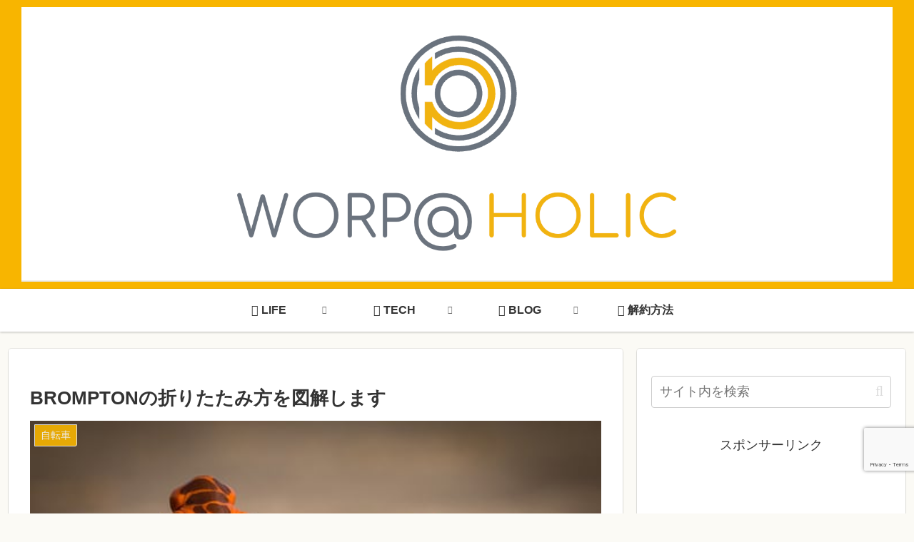

--- FILE ---
content_type: text/html; charset=utf-8
request_url: https://www.google.com/recaptcha/api2/anchor?ar=1&k=6LdnABEqAAAAAKl-s07S0XR_Ab0Wekz5aUmF9ePQ&co=aHR0cHM6Ly93b3JwYWhvbGljLmNvbTo0NDM.&hl=en&v=PoyoqOPhxBO7pBk68S4YbpHZ&size=invisible&anchor-ms=20000&execute-ms=30000&cb=5ogwtmsex0hg
body_size: 48780
content:
<!DOCTYPE HTML><html dir="ltr" lang="en"><head><meta http-equiv="Content-Type" content="text/html; charset=UTF-8">
<meta http-equiv="X-UA-Compatible" content="IE=edge">
<title>reCAPTCHA</title>
<style type="text/css">
/* cyrillic-ext */
@font-face {
  font-family: 'Roboto';
  font-style: normal;
  font-weight: 400;
  font-stretch: 100%;
  src: url(//fonts.gstatic.com/s/roboto/v48/KFO7CnqEu92Fr1ME7kSn66aGLdTylUAMa3GUBHMdazTgWw.woff2) format('woff2');
  unicode-range: U+0460-052F, U+1C80-1C8A, U+20B4, U+2DE0-2DFF, U+A640-A69F, U+FE2E-FE2F;
}
/* cyrillic */
@font-face {
  font-family: 'Roboto';
  font-style: normal;
  font-weight: 400;
  font-stretch: 100%;
  src: url(//fonts.gstatic.com/s/roboto/v48/KFO7CnqEu92Fr1ME7kSn66aGLdTylUAMa3iUBHMdazTgWw.woff2) format('woff2');
  unicode-range: U+0301, U+0400-045F, U+0490-0491, U+04B0-04B1, U+2116;
}
/* greek-ext */
@font-face {
  font-family: 'Roboto';
  font-style: normal;
  font-weight: 400;
  font-stretch: 100%;
  src: url(//fonts.gstatic.com/s/roboto/v48/KFO7CnqEu92Fr1ME7kSn66aGLdTylUAMa3CUBHMdazTgWw.woff2) format('woff2');
  unicode-range: U+1F00-1FFF;
}
/* greek */
@font-face {
  font-family: 'Roboto';
  font-style: normal;
  font-weight: 400;
  font-stretch: 100%;
  src: url(//fonts.gstatic.com/s/roboto/v48/KFO7CnqEu92Fr1ME7kSn66aGLdTylUAMa3-UBHMdazTgWw.woff2) format('woff2');
  unicode-range: U+0370-0377, U+037A-037F, U+0384-038A, U+038C, U+038E-03A1, U+03A3-03FF;
}
/* math */
@font-face {
  font-family: 'Roboto';
  font-style: normal;
  font-weight: 400;
  font-stretch: 100%;
  src: url(//fonts.gstatic.com/s/roboto/v48/KFO7CnqEu92Fr1ME7kSn66aGLdTylUAMawCUBHMdazTgWw.woff2) format('woff2');
  unicode-range: U+0302-0303, U+0305, U+0307-0308, U+0310, U+0312, U+0315, U+031A, U+0326-0327, U+032C, U+032F-0330, U+0332-0333, U+0338, U+033A, U+0346, U+034D, U+0391-03A1, U+03A3-03A9, U+03B1-03C9, U+03D1, U+03D5-03D6, U+03F0-03F1, U+03F4-03F5, U+2016-2017, U+2034-2038, U+203C, U+2040, U+2043, U+2047, U+2050, U+2057, U+205F, U+2070-2071, U+2074-208E, U+2090-209C, U+20D0-20DC, U+20E1, U+20E5-20EF, U+2100-2112, U+2114-2115, U+2117-2121, U+2123-214F, U+2190, U+2192, U+2194-21AE, U+21B0-21E5, U+21F1-21F2, U+21F4-2211, U+2213-2214, U+2216-22FF, U+2308-230B, U+2310, U+2319, U+231C-2321, U+2336-237A, U+237C, U+2395, U+239B-23B7, U+23D0, U+23DC-23E1, U+2474-2475, U+25AF, U+25B3, U+25B7, U+25BD, U+25C1, U+25CA, U+25CC, U+25FB, U+266D-266F, U+27C0-27FF, U+2900-2AFF, U+2B0E-2B11, U+2B30-2B4C, U+2BFE, U+3030, U+FF5B, U+FF5D, U+1D400-1D7FF, U+1EE00-1EEFF;
}
/* symbols */
@font-face {
  font-family: 'Roboto';
  font-style: normal;
  font-weight: 400;
  font-stretch: 100%;
  src: url(//fonts.gstatic.com/s/roboto/v48/KFO7CnqEu92Fr1ME7kSn66aGLdTylUAMaxKUBHMdazTgWw.woff2) format('woff2');
  unicode-range: U+0001-000C, U+000E-001F, U+007F-009F, U+20DD-20E0, U+20E2-20E4, U+2150-218F, U+2190, U+2192, U+2194-2199, U+21AF, U+21E6-21F0, U+21F3, U+2218-2219, U+2299, U+22C4-22C6, U+2300-243F, U+2440-244A, U+2460-24FF, U+25A0-27BF, U+2800-28FF, U+2921-2922, U+2981, U+29BF, U+29EB, U+2B00-2BFF, U+4DC0-4DFF, U+FFF9-FFFB, U+10140-1018E, U+10190-1019C, U+101A0, U+101D0-101FD, U+102E0-102FB, U+10E60-10E7E, U+1D2C0-1D2D3, U+1D2E0-1D37F, U+1F000-1F0FF, U+1F100-1F1AD, U+1F1E6-1F1FF, U+1F30D-1F30F, U+1F315, U+1F31C, U+1F31E, U+1F320-1F32C, U+1F336, U+1F378, U+1F37D, U+1F382, U+1F393-1F39F, U+1F3A7-1F3A8, U+1F3AC-1F3AF, U+1F3C2, U+1F3C4-1F3C6, U+1F3CA-1F3CE, U+1F3D4-1F3E0, U+1F3ED, U+1F3F1-1F3F3, U+1F3F5-1F3F7, U+1F408, U+1F415, U+1F41F, U+1F426, U+1F43F, U+1F441-1F442, U+1F444, U+1F446-1F449, U+1F44C-1F44E, U+1F453, U+1F46A, U+1F47D, U+1F4A3, U+1F4B0, U+1F4B3, U+1F4B9, U+1F4BB, U+1F4BF, U+1F4C8-1F4CB, U+1F4D6, U+1F4DA, U+1F4DF, U+1F4E3-1F4E6, U+1F4EA-1F4ED, U+1F4F7, U+1F4F9-1F4FB, U+1F4FD-1F4FE, U+1F503, U+1F507-1F50B, U+1F50D, U+1F512-1F513, U+1F53E-1F54A, U+1F54F-1F5FA, U+1F610, U+1F650-1F67F, U+1F687, U+1F68D, U+1F691, U+1F694, U+1F698, U+1F6AD, U+1F6B2, U+1F6B9-1F6BA, U+1F6BC, U+1F6C6-1F6CF, U+1F6D3-1F6D7, U+1F6E0-1F6EA, U+1F6F0-1F6F3, U+1F6F7-1F6FC, U+1F700-1F7FF, U+1F800-1F80B, U+1F810-1F847, U+1F850-1F859, U+1F860-1F887, U+1F890-1F8AD, U+1F8B0-1F8BB, U+1F8C0-1F8C1, U+1F900-1F90B, U+1F93B, U+1F946, U+1F984, U+1F996, U+1F9E9, U+1FA00-1FA6F, U+1FA70-1FA7C, U+1FA80-1FA89, U+1FA8F-1FAC6, U+1FACE-1FADC, U+1FADF-1FAE9, U+1FAF0-1FAF8, U+1FB00-1FBFF;
}
/* vietnamese */
@font-face {
  font-family: 'Roboto';
  font-style: normal;
  font-weight: 400;
  font-stretch: 100%;
  src: url(//fonts.gstatic.com/s/roboto/v48/KFO7CnqEu92Fr1ME7kSn66aGLdTylUAMa3OUBHMdazTgWw.woff2) format('woff2');
  unicode-range: U+0102-0103, U+0110-0111, U+0128-0129, U+0168-0169, U+01A0-01A1, U+01AF-01B0, U+0300-0301, U+0303-0304, U+0308-0309, U+0323, U+0329, U+1EA0-1EF9, U+20AB;
}
/* latin-ext */
@font-face {
  font-family: 'Roboto';
  font-style: normal;
  font-weight: 400;
  font-stretch: 100%;
  src: url(//fonts.gstatic.com/s/roboto/v48/KFO7CnqEu92Fr1ME7kSn66aGLdTylUAMa3KUBHMdazTgWw.woff2) format('woff2');
  unicode-range: U+0100-02BA, U+02BD-02C5, U+02C7-02CC, U+02CE-02D7, U+02DD-02FF, U+0304, U+0308, U+0329, U+1D00-1DBF, U+1E00-1E9F, U+1EF2-1EFF, U+2020, U+20A0-20AB, U+20AD-20C0, U+2113, U+2C60-2C7F, U+A720-A7FF;
}
/* latin */
@font-face {
  font-family: 'Roboto';
  font-style: normal;
  font-weight: 400;
  font-stretch: 100%;
  src: url(//fonts.gstatic.com/s/roboto/v48/KFO7CnqEu92Fr1ME7kSn66aGLdTylUAMa3yUBHMdazQ.woff2) format('woff2');
  unicode-range: U+0000-00FF, U+0131, U+0152-0153, U+02BB-02BC, U+02C6, U+02DA, U+02DC, U+0304, U+0308, U+0329, U+2000-206F, U+20AC, U+2122, U+2191, U+2193, U+2212, U+2215, U+FEFF, U+FFFD;
}
/* cyrillic-ext */
@font-face {
  font-family: 'Roboto';
  font-style: normal;
  font-weight: 500;
  font-stretch: 100%;
  src: url(//fonts.gstatic.com/s/roboto/v48/KFO7CnqEu92Fr1ME7kSn66aGLdTylUAMa3GUBHMdazTgWw.woff2) format('woff2');
  unicode-range: U+0460-052F, U+1C80-1C8A, U+20B4, U+2DE0-2DFF, U+A640-A69F, U+FE2E-FE2F;
}
/* cyrillic */
@font-face {
  font-family: 'Roboto';
  font-style: normal;
  font-weight: 500;
  font-stretch: 100%;
  src: url(//fonts.gstatic.com/s/roboto/v48/KFO7CnqEu92Fr1ME7kSn66aGLdTylUAMa3iUBHMdazTgWw.woff2) format('woff2');
  unicode-range: U+0301, U+0400-045F, U+0490-0491, U+04B0-04B1, U+2116;
}
/* greek-ext */
@font-face {
  font-family: 'Roboto';
  font-style: normal;
  font-weight: 500;
  font-stretch: 100%;
  src: url(//fonts.gstatic.com/s/roboto/v48/KFO7CnqEu92Fr1ME7kSn66aGLdTylUAMa3CUBHMdazTgWw.woff2) format('woff2');
  unicode-range: U+1F00-1FFF;
}
/* greek */
@font-face {
  font-family: 'Roboto';
  font-style: normal;
  font-weight: 500;
  font-stretch: 100%;
  src: url(//fonts.gstatic.com/s/roboto/v48/KFO7CnqEu92Fr1ME7kSn66aGLdTylUAMa3-UBHMdazTgWw.woff2) format('woff2');
  unicode-range: U+0370-0377, U+037A-037F, U+0384-038A, U+038C, U+038E-03A1, U+03A3-03FF;
}
/* math */
@font-face {
  font-family: 'Roboto';
  font-style: normal;
  font-weight: 500;
  font-stretch: 100%;
  src: url(//fonts.gstatic.com/s/roboto/v48/KFO7CnqEu92Fr1ME7kSn66aGLdTylUAMawCUBHMdazTgWw.woff2) format('woff2');
  unicode-range: U+0302-0303, U+0305, U+0307-0308, U+0310, U+0312, U+0315, U+031A, U+0326-0327, U+032C, U+032F-0330, U+0332-0333, U+0338, U+033A, U+0346, U+034D, U+0391-03A1, U+03A3-03A9, U+03B1-03C9, U+03D1, U+03D5-03D6, U+03F0-03F1, U+03F4-03F5, U+2016-2017, U+2034-2038, U+203C, U+2040, U+2043, U+2047, U+2050, U+2057, U+205F, U+2070-2071, U+2074-208E, U+2090-209C, U+20D0-20DC, U+20E1, U+20E5-20EF, U+2100-2112, U+2114-2115, U+2117-2121, U+2123-214F, U+2190, U+2192, U+2194-21AE, U+21B0-21E5, U+21F1-21F2, U+21F4-2211, U+2213-2214, U+2216-22FF, U+2308-230B, U+2310, U+2319, U+231C-2321, U+2336-237A, U+237C, U+2395, U+239B-23B7, U+23D0, U+23DC-23E1, U+2474-2475, U+25AF, U+25B3, U+25B7, U+25BD, U+25C1, U+25CA, U+25CC, U+25FB, U+266D-266F, U+27C0-27FF, U+2900-2AFF, U+2B0E-2B11, U+2B30-2B4C, U+2BFE, U+3030, U+FF5B, U+FF5D, U+1D400-1D7FF, U+1EE00-1EEFF;
}
/* symbols */
@font-face {
  font-family: 'Roboto';
  font-style: normal;
  font-weight: 500;
  font-stretch: 100%;
  src: url(//fonts.gstatic.com/s/roboto/v48/KFO7CnqEu92Fr1ME7kSn66aGLdTylUAMaxKUBHMdazTgWw.woff2) format('woff2');
  unicode-range: U+0001-000C, U+000E-001F, U+007F-009F, U+20DD-20E0, U+20E2-20E4, U+2150-218F, U+2190, U+2192, U+2194-2199, U+21AF, U+21E6-21F0, U+21F3, U+2218-2219, U+2299, U+22C4-22C6, U+2300-243F, U+2440-244A, U+2460-24FF, U+25A0-27BF, U+2800-28FF, U+2921-2922, U+2981, U+29BF, U+29EB, U+2B00-2BFF, U+4DC0-4DFF, U+FFF9-FFFB, U+10140-1018E, U+10190-1019C, U+101A0, U+101D0-101FD, U+102E0-102FB, U+10E60-10E7E, U+1D2C0-1D2D3, U+1D2E0-1D37F, U+1F000-1F0FF, U+1F100-1F1AD, U+1F1E6-1F1FF, U+1F30D-1F30F, U+1F315, U+1F31C, U+1F31E, U+1F320-1F32C, U+1F336, U+1F378, U+1F37D, U+1F382, U+1F393-1F39F, U+1F3A7-1F3A8, U+1F3AC-1F3AF, U+1F3C2, U+1F3C4-1F3C6, U+1F3CA-1F3CE, U+1F3D4-1F3E0, U+1F3ED, U+1F3F1-1F3F3, U+1F3F5-1F3F7, U+1F408, U+1F415, U+1F41F, U+1F426, U+1F43F, U+1F441-1F442, U+1F444, U+1F446-1F449, U+1F44C-1F44E, U+1F453, U+1F46A, U+1F47D, U+1F4A3, U+1F4B0, U+1F4B3, U+1F4B9, U+1F4BB, U+1F4BF, U+1F4C8-1F4CB, U+1F4D6, U+1F4DA, U+1F4DF, U+1F4E3-1F4E6, U+1F4EA-1F4ED, U+1F4F7, U+1F4F9-1F4FB, U+1F4FD-1F4FE, U+1F503, U+1F507-1F50B, U+1F50D, U+1F512-1F513, U+1F53E-1F54A, U+1F54F-1F5FA, U+1F610, U+1F650-1F67F, U+1F687, U+1F68D, U+1F691, U+1F694, U+1F698, U+1F6AD, U+1F6B2, U+1F6B9-1F6BA, U+1F6BC, U+1F6C6-1F6CF, U+1F6D3-1F6D7, U+1F6E0-1F6EA, U+1F6F0-1F6F3, U+1F6F7-1F6FC, U+1F700-1F7FF, U+1F800-1F80B, U+1F810-1F847, U+1F850-1F859, U+1F860-1F887, U+1F890-1F8AD, U+1F8B0-1F8BB, U+1F8C0-1F8C1, U+1F900-1F90B, U+1F93B, U+1F946, U+1F984, U+1F996, U+1F9E9, U+1FA00-1FA6F, U+1FA70-1FA7C, U+1FA80-1FA89, U+1FA8F-1FAC6, U+1FACE-1FADC, U+1FADF-1FAE9, U+1FAF0-1FAF8, U+1FB00-1FBFF;
}
/* vietnamese */
@font-face {
  font-family: 'Roboto';
  font-style: normal;
  font-weight: 500;
  font-stretch: 100%;
  src: url(//fonts.gstatic.com/s/roboto/v48/KFO7CnqEu92Fr1ME7kSn66aGLdTylUAMa3OUBHMdazTgWw.woff2) format('woff2');
  unicode-range: U+0102-0103, U+0110-0111, U+0128-0129, U+0168-0169, U+01A0-01A1, U+01AF-01B0, U+0300-0301, U+0303-0304, U+0308-0309, U+0323, U+0329, U+1EA0-1EF9, U+20AB;
}
/* latin-ext */
@font-face {
  font-family: 'Roboto';
  font-style: normal;
  font-weight: 500;
  font-stretch: 100%;
  src: url(//fonts.gstatic.com/s/roboto/v48/KFO7CnqEu92Fr1ME7kSn66aGLdTylUAMa3KUBHMdazTgWw.woff2) format('woff2');
  unicode-range: U+0100-02BA, U+02BD-02C5, U+02C7-02CC, U+02CE-02D7, U+02DD-02FF, U+0304, U+0308, U+0329, U+1D00-1DBF, U+1E00-1E9F, U+1EF2-1EFF, U+2020, U+20A0-20AB, U+20AD-20C0, U+2113, U+2C60-2C7F, U+A720-A7FF;
}
/* latin */
@font-face {
  font-family: 'Roboto';
  font-style: normal;
  font-weight: 500;
  font-stretch: 100%;
  src: url(//fonts.gstatic.com/s/roboto/v48/KFO7CnqEu92Fr1ME7kSn66aGLdTylUAMa3yUBHMdazQ.woff2) format('woff2');
  unicode-range: U+0000-00FF, U+0131, U+0152-0153, U+02BB-02BC, U+02C6, U+02DA, U+02DC, U+0304, U+0308, U+0329, U+2000-206F, U+20AC, U+2122, U+2191, U+2193, U+2212, U+2215, U+FEFF, U+FFFD;
}
/* cyrillic-ext */
@font-face {
  font-family: 'Roboto';
  font-style: normal;
  font-weight: 900;
  font-stretch: 100%;
  src: url(//fonts.gstatic.com/s/roboto/v48/KFO7CnqEu92Fr1ME7kSn66aGLdTylUAMa3GUBHMdazTgWw.woff2) format('woff2');
  unicode-range: U+0460-052F, U+1C80-1C8A, U+20B4, U+2DE0-2DFF, U+A640-A69F, U+FE2E-FE2F;
}
/* cyrillic */
@font-face {
  font-family: 'Roboto';
  font-style: normal;
  font-weight: 900;
  font-stretch: 100%;
  src: url(//fonts.gstatic.com/s/roboto/v48/KFO7CnqEu92Fr1ME7kSn66aGLdTylUAMa3iUBHMdazTgWw.woff2) format('woff2');
  unicode-range: U+0301, U+0400-045F, U+0490-0491, U+04B0-04B1, U+2116;
}
/* greek-ext */
@font-face {
  font-family: 'Roboto';
  font-style: normal;
  font-weight: 900;
  font-stretch: 100%;
  src: url(//fonts.gstatic.com/s/roboto/v48/KFO7CnqEu92Fr1ME7kSn66aGLdTylUAMa3CUBHMdazTgWw.woff2) format('woff2');
  unicode-range: U+1F00-1FFF;
}
/* greek */
@font-face {
  font-family: 'Roboto';
  font-style: normal;
  font-weight: 900;
  font-stretch: 100%;
  src: url(//fonts.gstatic.com/s/roboto/v48/KFO7CnqEu92Fr1ME7kSn66aGLdTylUAMa3-UBHMdazTgWw.woff2) format('woff2');
  unicode-range: U+0370-0377, U+037A-037F, U+0384-038A, U+038C, U+038E-03A1, U+03A3-03FF;
}
/* math */
@font-face {
  font-family: 'Roboto';
  font-style: normal;
  font-weight: 900;
  font-stretch: 100%;
  src: url(//fonts.gstatic.com/s/roboto/v48/KFO7CnqEu92Fr1ME7kSn66aGLdTylUAMawCUBHMdazTgWw.woff2) format('woff2');
  unicode-range: U+0302-0303, U+0305, U+0307-0308, U+0310, U+0312, U+0315, U+031A, U+0326-0327, U+032C, U+032F-0330, U+0332-0333, U+0338, U+033A, U+0346, U+034D, U+0391-03A1, U+03A3-03A9, U+03B1-03C9, U+03D1, U+03D5-03D6, U+03F0-03F1, U+03F4-03F5, U+2016-2017, U+2034-2038, U+203C, U+2040, U+2043, U+2047, U+2050, U+2057, U+205F, U+2070-2071, U+2074-208E, U+2090-209C, U+20D0-20DC, U+20E1, U+20E5-20EF, U+2100-2112, U+2114-2115, U+2117-2121, U+2123-214F, U+2190, U+2192, U+2194-21AE, U+21B0-21E5, U+21F1-21F2, U+21F4-2211, U+2213-2214, U+2216-22FF, U+2308-230B, U+2310, U+2319, U+231C-2321, U+2336-237A, U+237C, U+2395, U+239B-23B7, U+23D0, U+23DC-23E1, U+2474-2475, U+25AF, U+25B3, U+25B7, U+25BD, U+25C1, U+25CA, U+25CC, U+25FB, U+266D-266F, U+27C0-27FF, U+2900-2AFF, U+2B0E-2B11, U+2B30-2B4C, U+2BFE, U+3030, U+FF5B, U+FF5D, U+1D400-1D7FF, U+1EE00-1EEFF;
}
/* symbols */
@font-face {
  font-family: 'Roboto';
  font-style: normal;
  font-weight: 900;
  font-stretch: 100%;
  src: url(//fonts.gstatic.com/s/roboto/v48/KFO7CnqEu92Fr1ME7kSn66aGLdTylUAMaxKUBHMdazTgWw.woff2) format('woff2');
  unicode-range: U+0001-000C, U+000E-001F, U+007F-009F, U+20DD-20E0, U+20E2-20E4, U+2150-218F, U+2190, U+2192, U+2194-2199, U+21AF, U+21E6-21F0, U+21F3, U+2218-2219, U+2299, U+22C4-22C6, U+2300-243F, U+2440-244A, U+2460-24FF, U+25A0-27BF, U+2800-28FF, U+2921-2922, U+2981, U+29BF, U+29EB, U+2B00-2BFF, U+4DC0-4DFF, U+FFF9-FFFB, U+10140-1018E, U+10190-1019C, U+101A0, U+101D0-101FD, U+102E0-102FB, U+10E60-10E7E, U+1D2C0-1D2D3, U+1D2E0-1D37F, U+1F000-1F0FF, U+1F100-1F1AD, U+1F1E6-1F1FF, U+1F30D-1F30F, U+1F315, U+1F31C, U+1F31E, U+1F320-1F32C, U+1F336, U+1F378, U+1F37D, U+1F382, U+1F393-1F39F, U+1F3A7-1F3A8, U+1F3AC-1F3AF, U+1F3C2, U+1F3C4-1F3C6, U+1F3CA-1F3CE, U+1F3D4-1F3E0, U+1F3ED, U+1F3F1-1F3F3, U+1F3F5-1F3F7, U+1F408, U+1F415, U+1F41F, U+1F426, U+1F43F, U+1F441-1F442, U+1F444, U+1F446-1F449, U+1F44C-1F44E, U+1F453, U+1F46A, U+1F47D, U+1F4A3, U+1F4B0, U+1F4B3, U+1F4B9, U+1F4BB, U+1F4BF, U+1F4C8-1F4CB, U+1F4D6, U+1F4DA, U+1F4DF, U+1F4E3-1F4E6, U+1F4EA-1F4ED, U+1F4F7, U+1F4F9-1F4FB, U+1F4FD-1F4FE, U+1F503, U+1F507-1F50B, U+1F50D, U+1F512-1F513, U+1F53E-1F54A, U+1F54F-1F5FA, U+1F610, U+1F650-1F67F, U+1F687, U+1F68D, U+1F691, U+1F694, U+1F698, U+1F6AD, U+1F6B2, U+1F6B9-1F6BA, U+1F6BC, U+1F6C6-1F6CF, U+1F6D3-1F6D7, U+1F6E0-1F6EA, U+1F6F0-1F6F3, U+1F6F7-1F6FC, U+1F700-1F7FF, U+1F800-1F80B, U+1F810-1F847, U+1F850-1F859, U+1F860-1F887, U+1F890-1F8AD, U+1F8B0-1F8BB, U+1F8C0-1F8C1, U+1F900-1F90B, U+1F93B, U+1F946, U+1F984, U+1F996, U+1F9E9, U+1FA00-1FA6F, U+1FA70-1FA7C, U+1FA80-1FA89, U+1FA8F-1FAC6, U+1FACE-1FADC, U+1FADF-1FAE9, U+1FAF0-1FAF8, U+1FB00-1FBFF;
}
/* vietnamese */
@font-face {
  font-family: 'Roboto';
  font-style: normal;
  font-weight: 900;
  font-stretch: 100%;
  src: url(//fonts.gstatic.com/s/roboto/v48/KFO7CnqEu92Fr1ME7kSn66aGLdTylUAMa3OUBHMdazTgWw.woff2) format('woff2');
  unicode-range: U+0102-0103, U+0110-0111, U+0128-0129, U+0168-0169, U+01A0-01A1, U+01AF-01B0, U+0300-0301, U+0303-0304, U+0308-0309, U+0323, U+0329, U+1EA0-1EF9, U+20AB;
}
/* latin-ext */
@font-face {
  font-family: 'Roboto';
  font-style: normal;
  font-weight: 900;
  font-stretch: 100%;
  src: url(//fonts.gstatic.com/s/roboto/v48/KFO7CnqEu92Fr1ME7kSn66aGLdTylUAMa3KUBHMdazTgWw.woff2) format('woff2');
  unicode-range: U+0100-02BA, U+02BD-02C5, U+02C7-02CC, U+02CE-02D7, U+02DD-02FF, U+0304, U+0308, U+0329, U+1D00-1DBF, U+1E00-1E9F, U+1EF2-1EFF, U+2020, U+20A0-20AB, U+20AD-20C0, U+2113, U+2C60-2C7F, U+A720-A7FF;
}
/* latin */
@font-face {
  font-family: 'Roboto';
  font-style: normal;
  font-weight: 900;
  font-stretch: 100%;
  src: url(//fonts.gstatic.com/s/roboto/v48/KFO7CnqEu92Fr1ME7kSn66aGLdTylUAMa3yUBHMdazQ.woff2) format('woff2');
  unicode-range: U+0000-00FF, U+0131, U+0152-0153, U+02BB-02BC, U+02C6, U+02DA, U+02DC, U+0304, U+0308, U+0329, U+2000-206F, U+20AC, U+2122, U+2191, U+2193, U+2212, U+2215, U+FEFF, U+FFFD;
}

</style>
<link rel="stylesheet" type="text/css" href="https://www.gstatic.com/recaptcha/releases/PoyoqOPhxBO7pBk68S4YbpHZ/styles__ltr.css">
<script nonce="2nEuEeCmYEKoVlxUYidWag" type="text/javascript">window['__recaptcha_api'] = 'https://www.google.com/recaptcha/api2/';</script>
<script type="text/javascript" src="https://www.gstatic.com/recaptcha/releases/PoyoqOPhxBO7pBk68S4YbpHZ/recaptcha__en.js" nonce="2nEuEeCmYEKoVlxUYidWag">
      
    </script></head>
<body><div id="rc-anchor-alert" class="rc-anchor-alert"></div>
<input type="hidden" id="recaptcha-token" value="[base64]">
<script type="text/javascript" nonce="2nEuEeCmYEKoVlxUYidWag">
      recaptcha.anchor.Main.init("[\x22ainput\x22,[\x22bgdata\x22,\x22\x22,\[base64]/[base64]/[base64]/[base64]/[base64]/[base64]/[base64]/[base64]/[base64]/[base64]\\u003d\x22,\[base64]\\u003d\x22,\x22wpcnwoHDtMOCwpzDnMK3LsK/[base64]/wqwdMmU+b8K8LDRYLcKjwqTCpcK5SMOWVcOqw5rCtsK7OMOLE8Kaw5MbwosEwp7CiMKXw7Qhwp5rw57DhcKTDcKRWcKRZSbDlMKdw6Y/FFXCi8OeAH3DmQLDtWLCrFgRfxXCgxTDjVhDOkZ9WcOcZMO/w7ZoN1HCjxtMMMKWbjZ4wp8Hw6bDvsKMMsKwwr/CvMKfw7Nzw4xaNcKRA3/DvcO4X8Onw5TDuT3ClcO1wrYWGsO/Lg7CksOhKGZgHcOMw57CmQzDiMOaBE4uwpnDumbCjMO8wrzDq8OEVRbDh8KewpTCvHvCnXYcw6rDu8KTwroyw54EwqzCrsKSwrjDrVfDucKpwpnDn3lRwqhpw5krw5nDusK6QMKBw58JCMOMX8KWeA/CjMK2wpATw7fCrAfCmDo0WAzCnj8LwoLDgDYrdyfCvD7Cp8ODd8K7wo8aaSbDh8KnBVI5w6DCrMOew4TCtMKEVMOwwpFIDFvCucOzfmMyw5HCrl7ChcKfw7LDvWzDqn/Cg8KhcWdyO8K0w4YeBnfDo8K6wr4qGmDCvsKUQsKQDj8YDsK/[base64]/ChMOmNMOew61jw5ENw6o4bExDZhvDsBVWYsKkwr1SdjzDhsOtYk98w6NhQcO7AsO0Zx40w7MxHMOcw5bClsK5TQ/Cg8O9IGwzw4UqQy15ZsK+wqLCiHBjPMOsw4zCrMKVwq3DuBXChcOUw6XDlMOdWsOWwoXDvsOLJMKewrvDicOXw4ASf8OvwqwZw4/CtCxIwoASw5scwq0/[base64]/DvMOZwqtzDMOoAcO0L8OkTcKjwoUBw6QtAcOZw64bwo/DjlYMLsOlTMO4F8KMDAPCoMKQHQHCu8KJwpDCsVTCnit3dsOGwq/Cth00cwRcwojCl8O+wqsOw7MwwovCgzASw5nDpcOnwqhcMV/[base64]/CiMOxw5pWwqrDrBlsWHVJJAxYw5ILw5/CsijDhC/Dn3ZKw4kzNmYCEQnDm8OtKMKsw6A0OQliUSPDq8OxaGlfbHcwbMKKXsKiPCxdQSjCgsKYZcKaBHdNVFt9dhQ2wovDngp5KMKfworChQrCgRFswp4xwpsiKn8cw4rCqXTCqH3Ds8KJw6hGw6Q4WcKDw6kywprCm8KHEm/DtMOJVMKpG8K3w4XDpMOpw5TCmCXDs24jNzXCpA1dB0fCl8Oww6QCw4XDpcOkwqvCmRYGwp04DXPDvxoiwoHCtBbDsWIhwpLDpH3DvBjCosKTw5IYR8O6C8KDw5jDlsK8d2omw6/DqsK2DjQNMsO7UgrDohoGw7DDulwYPMKfwoYDSBHDgHtqwo3Du8OIwpRew65Jwq/[base64]/PMKJCEbDqD/Dvwsww5hnwp3Dq1DChi3CqMKdAsKudk7DtMKkPsKIXMKPBgbDgsKswqDDrHQIMMO/FcO/w5jDhm3DvcOHwr/CtsOEbsKBw4LCkMO8w4/[base64]/AsOJwovCm8OLc3/DkMKeQMOxwrEgcMKjw4wBw6jDlTQjS8KLaSd4ZcOKwrt7w6PCiA/CgXIGDULDvcKWwrEkwq/CqHTCisKwwrp8w6x4fyLCoAgqwpXCiMKpMcKxwqZBw7hJK8KmfC0swpHClV3DpsKGwpU6dlElYXXDq1PCnBc7wpzDqjbCjcOJYVnCpsKTUVTDkcKlFVZnw6PDu8KRwo/Dp8O0J3IESMOYw6tRLnV3wrkmBsK4dMK7w7kqecKoJTImVMOxYMKUw5/[base64]/[base64]/ClGzDniTCshdSwq1rw7YTPsOMwqbDhVglBltcw7sgGTFhw4jDm1h5w4N6w5NzwospJsOuay83wrPDlxrCmMO+wrXCtcOAw5dMJg/Cp0Y7w7TCjcO0wpE3wrUBwojDmXrDiVDCi8OMWsKvwoY+YAdtZsOda8K0QAhoWFtnZMOAOsOPUsO0w59IGzVywqzCgcOeecObMcOiwrDCsMKdw6PDlkrCjEYvcsKnfMK9GcKiEMOjBsOYwoMow6YKwo3DssOtOj0IQ8O6w5/ClFzCuH4kPcOsQCMmVX3Dp3gxJWnDrCfDrMOAw5/CskxBwqTDuFgdTgwkasOZw58ww4cewr5HIXXDs1NtwpwdVEvCrEvDgwfDusO/w4HDhy1yJMOvwo/DhMKIBFAOWFNswo4MRsO9woLCsQNzwo1dawgPw51ww7nCghkgQypww7RedMO+JsKhwofDicOTwqAnw4HCohDCpMOywrMyfMKqwop2wrpWKAx/[base64]/en9jwoFNQjTDkQnDmxTDsFjCsnVFwrMmw416w4Znw7Aew4XDs8OoYcKVesKiwrvCj8ODwrBRe8KXCDzCt8Ofw7HCjcKSw5gZAVnDnQXCvMOgaStaw77Cm8KRETDDj0nDiwkSw6/CgMOtZEljSE8Dwrstw7nCswkfw79rT8OMwoobw7wfw5TClwtMw7pAwpDDhEp7RcKID8OkNWDDpWNxVMOMwqVXwoTCgnNzwpRTw7wUUsK0w5JOwpnCoMKNwrMfaXLCl2/CscO/d0LCnsOXPHXDjMKHwqIEYXV5PgREw4wRa8K5DWZGM2oyEsOoAcKuw4I0dj3DoG4Dw74mwp51wq3CkEnCmcOfWEcQA8K7M3kNPm7Dnl9tDcKww64qf8KUSVTChRs1NQPDp8Omw5TDnMK4w5/DiyzDtMKaHl/CvcOww6HDi8K2w4JHS3MZw6ADD8KEwosnw4t0NsK+CBvDusKZw7bDsMOLw4/[base64]/woTCucKJw7zCj8KBfAN5wpbCvi9WKcKWw47CvikMEAfDqsK6wqw5w4/[base64]/J8Oye8OUw4BdVsOuMXRcwqYpZcObw4YMw40/w7PCg2gEw5jDvcKIw5HCp8OsBF0MP8OtIz3DqW/DhiVPwrzCocKLwpfDvyLDqMKaPA/DqsKewqHCqsOYRSfCrgbCvX0Vwr/DicKVLMKrWMKBw51xw4XDncOxwos+w6XCs8Ktw5HCsxDCokd4ZsORwqVNLmjCr8OMwpXDg8OAw7fCgWrCr8ODwoTCgQfDuMKWw63CksKVw5ZdMS5iMMODwpQnwrd/BsOkL3EzVcKHI2rDkcKcB8KLwozCtibCpgdaZH9xwovCgCgdfWzCsMKqHhnDjcOfw7VOPn/ChgLDkMK8w7Qjw7/Dt8O6YQfDicOww5MXacOIw6nCtcOlMFt4c17Dvy4rwpJUfMKjPsK0w702wq4Iwr/ChMOhPsOuw7N6wozDjsKDwpR9wpjCpTbDjsKSOFNyw7LCjhYfO8OjfMOEwobCjMOLw77DtE/CmsK1QHwWwpzDv0vCijnDq2rDm8KiwpcPwrDCn8K0w79tOWt+KsO1E3kBwqfDthR/cAhce8OkQMOSwrTDvTZuwrrDtQlGwrrDmcOJwo5AwqnCtWLCqHHCsMO2bsKEN8Oiw4klwqcqworCiMO/bXtscybDkcKsw4VAw7HCnAdiw7NHbcK6wpDDlMOVQ8K3wrHCkMK4w6tOwot/InI8wokXelLDlHTDrMKgM1/CgxXDpiNDeMODwoTDsD0hwpfCq8OjOnNuwqTCs8OmScOWDwXDpF7CiRw0w5RVYh7DnMOOw5JIIVjDrz3Co8OlC2fCsMK1Ux8tPMKPa0N9wr/[base64]/CtFTCj8OZX8KCw5XCjVxkwol4w7grwqXCqMK3w7BcbAzDkTLDtDHDgcKNV8Kvwo4Tw6PDvcOjJQPCtGnCqEXCqHfCtMOKQ8ONX8KfaQzDicO+w7vCg8KKC8KxwqHDu8OgcsKUH8K4LMO9w7ReDMOuAcOjw4rCr8Krw6c2w7Biw7wVw5ETwq/ClsODwojDlsKcBBJzCUdcMxEvwoBbw4HCsMO3wqzCnB/Co8OsZAYdwpVXAlM4w5l6EU3DpB3Cgycuwrglw7Uswrt+w4YFworDkA1lW8OewrPDgg95w7bDkGvDu8OOd8Kcw6PCkcKKwpXDqsKYwrPCvDzDiU4/w4PDhGhMLcK6w6MMwpTDvg7CnsKuBsOSwrPDhsKlJMK3w5QzJB7DiMKBTCcEYktlO3ZWGB7DiMONeWYYw79jw6kMIjt1wprDmsOlRVFQSsKmAGJpaiFPW8OZfMOwLsKqAMKxwqdfwpdqwpcxw7g7w5wSPwk/FyQkwrBFIRTCssKgwrZ7woHCqi3CqSHDkcKbw5jDnRfDj8O4dsKSwq10wp/DhG0NCws+MMOiOhwbF8OZBMOmPQzCnTbDjsKvJk1twrsKw791w6TDgcOUckcQYcKIw5jDhhHCoxjDisKLwoTCv2RJfDc0w7tUwqXCv2bDrn7Csk5oworCoGzDn2DCnk3Dj8O+w44pw4NODU7DrMK2woI/w4YQC8K1w4jDqcOuwqrClCpAwpXCssKMOcOSwpvDusO2w5FHw7TCt8Kzw54cwofCqcOXw5Bvw4jCmVcXwrbCvsKLw64/w7YMw7YgA8O6ZhzDsmvDtcKBwqoywqHDhsKuXmzCusKcwovDj0VAMsOZw4xVwqjDtcK9VcKMRDnDgAvDvyXCimV4AsKaY1HCnsO+wqRGwqczbsKzwq3CnTfDlsO9AEbCrV8WGMOkL8KeITrChz7Csn/DpgNPe8OTwpTDqyZCPD5Rcjw9XU1Cw4x8JC7Dn1zDk8KJw5TCnW4wQljDvzMzP3jCv8K/wrUhaMOXCl9PwrkUUkhGw63DrMOrw5rDuSsEwopVXB0Sw5ljw43DmmFJwr9HZsK7wr3ChsKRw4Ipw4ZXNcKfwqnDosKCAsO+woLDtWTDhw/DnMOLwpnDhwsUAQxcwq3DuwnDicKyKQ/CryhNw5fDoyjCniwbw5J7w4PDl8OUwpwzw5HCrifDr8OjwpI8CgIUwo4xeMKZw6zClDvDuGDCvyXCncOlw5JQwo/DpcKZwr/ChT51O8OQwoPDicKywrcZLV/DscOuwrxKUMKiw6TDm8Obw4zDhcKTw5vDhDzDi8K3woxPwq5Dw4AdNcO7eMKkwoNKC8K3w4nCpcOtw4QJZ00scBDDvRbCmE/[base64]/ClMKRw7tKw4nCm8KsGMOUwp5kwplkw6bDn3LDo8OLEmbDrsOMw43Dm8OiacKvw7R7wrUGdG8zKQ1UIGfCj1R5wpQEw6jDqsO7w7HDrcOPcMOdwrQiN8KoXMKQwp/[base64]/DskjCssK/[base64]/CrsKiw4AuVsK2EgATPxDDrn0dwo59JjLDrUzCu8Oow44PwrJEw6UjMMOTwrB7EMK2wrdkUjIGw4LDvMOMCMOtSxIXwo9iR8K2wqxWYhQmw7vDocO/w5ItcTrCncOLP8KCw4bCi8KlwqfDmiPCucOlPXvCqQ7Cn0TDnGApd8O/[base64]/WwpKcFDDoDHDjQbDk8OLw7UmbsKhwqrDl1kLOT/DnFvDn8Ocw53CqDc9wrDDnMKHJsO4D1QGw6zCpUs6wopTZsO7wp3CmFPCoMOKwp1aGMOtw47CgBzDviLDncKWHylnwq1NNGtma8KdwrQiRyHCgcO/wqE4w5fDqsK3NQ4awpNhwoTDv8KkcQlBecKJJkRFwqYIwrvDqFMmLsOQw6AJOHxfH29/P0Qww6A+ecOsHcO8Hg3CvsKLKy7Dp13DvsKBS8OddGUtTMK/w7hOWsKWbljDusKGJMKHw7YNwqYRBiTCrcOYHcOhREbCosO8w5MGw75Xw5TCssOCwq5jFH5rYMOtw6JBLMOywpwWw5pKwpVSEMO8X2PCv8OjL8KFasOvNAXCvMOswpnClcOAT2VCw7rDkBIqRivChkvDigYqw4TDnivCpiYgf3/Cu1tKwqjDm8OAw7fCsyomw7jDnsOgw73Csgw/O8KvwqVow4tOAMKcOlnDt8KoD8OmFQHCsMKDwoJVwpYmfsOaw7DCm0R2w6nDpMOIKy/ChBA/[base64]/F8K6EcOXw7DCrsOqNsOzw6jDl1hnO8OFZ3I4AcKvw44wOXTDhsKMw71ZcW0SwrZkcMO3wrBuXcOtwp/Cq3MDZ3kswpElwosrSkwfUsKDTsKMNE3CmcOww5fDsGRdEcOYdEQJw47CmcK/GcKJQ8KuwoFdwpfCrzg2wqkcUH3DvkMFw4VtMz3CtsK7RGt7QHLCrMOiUA7CjSTDrzAlXkh+wpHDu3nDvWELw7HDqR4pwqAnwr43WcOhw51iFF/DqcKYw5B9AB84KcO3w7HDvEQmKh3Dtj7Ct8OcwoNzw7DDmirDisOLasKTwqfCg8O+w6Baw58Dw6LDgcOFw71Xwrhrw7fCl8OvPMO6TcK8VkkxIcOiw7nCkcO+NMOgw4vCrwHDrcKtal3ChsOcL2R4wqB+ecO8acORPsKJJ8KWwqXDrw1CwrRXw7kSwqpjwp/ChMKQwqbDgUTDkUjDrWdQP8KYb8OcwoJgw5zDhhLDl8OmUMOtw4kCbBcMw4kxwqs2b8Krw4oEOQNrw6DCkEtNWMODSk/[base64]/Coi0aBnfDrnscwqQCwoHDtcOCRGldwpTCsBJkw4PCr8O9TsOoVsKZfCYpw77Dqx7CnUXCml1eX8KQw5RuVWs7wodWfAbDuwg8WMKkwoDCk0JGw6PCngHChcOnwqrDqCTDucKzIsOWwqjDoQ/CkMKJw4/CtHjDonx0wq1iwpE2JAjDoMO7w4XCp8OlcsO+RwrCncOWZxgnw5sCHxjDnx7ChFk4OsOfQ0vDhGfCu8K7wrPCmcKodnNgwp/Dv8K9wqEuw6Aqw4TDlxbCoMKCwpRkw4pTw55kwoNQLcK7CG/DosOXwoTDg8OsK8Kow4XDp28scsOLcmnCv15mWsKeEMOpw6dSb3NWwqw0wojClsO4ZlLDtcKAFMO8G8KCw7TDnzQ1f8KFwqxgMlTCqh/CiDLDscKFwql/KEXCmMKPwpzDsTRPUcOAw5XDtsKVSkPCm8OVw7QRBXNcw59JwrLDj8OMKMOgw6rCs8KRw4Agw55NwpYOw6rDo8O0Q8OGaQfDiMKgZRd/I2vDoz1xMg/[base64]/ChsO1OcKZYsKVVMOew5ICwrrDtcO1N8ORwpkYSMOWHFXDmzhDw77ChcORw59Rw5rCisKOwoIrK8KtXMKWHMKadMK0CTLDvA1Gw7tNwqvDhDhPwqTCvcK4wqjDhxQVDsO/w5kCVUApw4o4w45zOMODR8K4w4/CtCESXcKAJ0vCpD9Ew4ZYTyrCu8KCw6sHwpjCosKxL0gHw6xycxx5wp9WMMOowrVCWMOwwqPCiG1pwpXDrsOUw6sdZRV/F8OZTilDwr5ycMKow5bCpsKUw6AQwqvDik9ew4hbwrFTNh8mFcOaM2zDjgTCp8OPw6Evw55Aw5BYWS52A8KzHQLCqsKHRMOEPU9xRS7CgFECwpXDt3FlFsKzw7JtwpNNw6MWw5BMIhw/GsOFccK6w6NEwr8gw4TCr8KcOMKrwqV4OggiQMK6wrNeJxwYeR07worCmcO5DsK+GcKDDxTCqwzCtcKELcKlL19Rw7HDrcOsa8OHwpk/EcKRIkjClMKRw4LDj03CqDRXw4/CkMOUw70CUEx0HcKyJTPCrDDDh2g1wpXCkMOZw5LDkFvDsXUFex0SYcOSwr4JGsKcw4FfwrAOa8KjwrXClcO5w4gXwpLDgggRIC3Ch8Oew5FRf8Kpw5XDoMKtw4/DhRwbwq07YXA1GSgDw45swo8zw5tFNMKFEcO9w4TDhWdDH8Olw67DucOdaXx5w4PCs1DDj0fDlT7Co8K3WQxff8OyW8Ojw4pvw7zCnWrCrMOpw7rCjsO7w4kKW0hDf8KZVBzCg8K7LCY+w4gmwq/DqMO7wqXCucOYwofCsjZ5w6fCusKWwrpnwpLDvC5NwrvDmsKLw493wpUKUcKUHsONw6TDuUFnYCF6wpfCgcK4wpjCrQ7CpFTDu3XCsFDCrS3DrGYuwoMLWR/CqsKww4PCkcO9wrZiBxPCs8OLwozDomFhecKpw4fCmGNGwrFzWkkCwqt5LWzDgSADwq8kcXdTwq7DhgdowohtK8KdTUHDrVHCl8O+w7/DtsKlKMKDw4o/[base64]/w5RYwqpWcixYw6RlwpDDs8KUdcKQwrg8wq/DvcKrwq3DolsodsK1wrDDs3fDjcOYw5UzwolqwojCvcOVw6jCjxxhw60lwr1sw5nCmjDDtFBjF1B1FsKlwqMkBcOOw5fDlX/DjcOMw7JvSMKiTX/Cm8O2DjAcFxwEwolRwrdlTW3DjcOpcE3Dm8KMAGElwo9POsOKw7jCpnrCnlnCuQDDtsKUwqXCnsOkUsK4Y3jDvVwTw4NTRsOWw48Xw5QmJsOBPxzDl8KNRMK0w6bDgsKOBkQ+LsKCwq/Dpk9KwpTClWfCtMOuGsO+MgrClRPDnn/CtsOMOyHDsCA4w5NmHVpFeMO/w6VjIMKjw7/Cu0jCiHPDqcKyw7nDiTB/w7PDnhhfEcO/wrzDjDvDnwtJw6LCqQEzwo3Cl8KuScOsSsOyw5nCgl58VQfDpmEAwotpeV3CshAVwrXDlcKJSl4ewp5two9+wpY0w7U/IMOWeMOqwq1mw78xQmnDlWYgIMK9w7TCjS90wrYhwq/DjsOQU8K/VcOWBUAwwrYRwqLCusOcVcK3JFd1BsKKOh3DrwnDlUbDq8KiSMO4w5hrHMOHw5/Co2RawqjCpMOYU8K4w4HCmVvCkQEDwqA6woEswr1iwpUYw7AtFcK4FsOew73Di8K4CMKTFQfClhcZVMOCwr/DkMOAwqN0D8OIQsObwrDDhsKeaDZfw6/CsVfDssKCKsOCw5rDuh/CuQ0oYcOdCQppEcO8wrtXwqMSwqDCmcOIFnBhw57CiDPDlsKEcDwhwqXCsCPClsOOwrzDuwLCpzMVN2LClQcJCsKXwoHCgwDDqcOjGBvCtAd9BEtEUMKNQXjCscOxwrtAwr0LwrZ/P8K9wpXDicOswpnDtUfCjnQ/[base64]/FnLDpR0dGjTCpwFIw4nDp8OyQi3DuCAIw4TCi8KKw4PCqcK/[base64]/AFLDqm7DgUYCw63DisOEWEjCuCVCfznDhQYZwrR5AcONWTHDkwXCocKyal1uNlXClQM9w5seeVUhwrVbwpUaVlDCp8OVwr3Ck2oIacKIfcKZeMO1BFxKSsK0KMKyw6N/w5zDtWB6DA3DpAIUEMKPCXt3DDQGOjYnBRrDpGvCjHHDilhdwrYWw7VJbsKCNX4dAcKww7DCusOzw5DCgntuw4Q+Q8KsXMO/TlfCnWtcw7ZJPm3Dth7CrMO1w73CpAp3UA/Dmx1rRcO5wp5zMD9rd2JRSWJQCXfCpkfCtcKkCRXDqADDnQbCgzjDvx3DrTvCoBLDu8OKF8KXP3bDqcOeB0ZVQiZ3UgbCsUMZSAtdScKDw5TDosOMfsO/YsOLEsKkdyw6bHFiwpbCqMOiOU9sw43CoFDCisO6woTDrkPCsFlEw4xswpweA8KMwrDDmHAZwqrDn2/[base64]/CqjM/wofCgz7DncKkWhUCZhLCtcKiUsOiwqI6UsKewpbDohLCvcKwKcO7MgfDjxckwp3ClSHCswRzSsOLwpfCqCLCncOyPsKPf3MWWcOjw6crWwHChjjCn0luJ8OjGcOPwr/[base64]/[base64]/CuFzDo8KGw7nCucKTwpgic8OBS8KpMsOIXcKtwo4Ob8OUbiBdw5/Dphk8w5Znw5DDlhnCksKVXcOVRDbDpMKaw5HDgAlCwq8+Nxk8w4MWQcKcI8OAw4A1Ig5mwqN7OgPCulJja8OqDxArUMK4w4zCth96bMK6TMKUTcO/[base64]/[base64]/ccKSwo1vfsOcwrEnbcOZwqLCmsOxbsOcOsOzw6zCrRTCvMKuw5InOsKMHsKWbMOhwqnCo8OJHMO/bRTCvwMjw70Dw4HDqMOkMMOGNcOLA8O+EFwHXSjClxbCgsKYByl5w6gqw5LDhEx5LQbCmzNNUsOGBMO6w5HDgcOvwp3CrQrCkivDl19tw6XCtynCqsOSwpnDty3DjsKRwptyw7h3w6Mgw6oZNj/CkBLDtWJiw4zChCcCCsOCwqYOwq1kDcOZw5PCkcOJfsKswrbDuzbCojvCnSDDg8K8KyMNwpZpA15dwqPDolg0NCfCocKvP8KJZk/DmcO8Z8KqTcO8Y23Dvn/CgMOiekkCf8OLS8K1wrnDt33Dn0sGwpLDqMOfc8Ozw7nDkUPDi8Onw7vDrcKCAsOjwrHDozxGw7ZgC8Kiw4nDo3VjPi/[base64]/[base64]/wrhFbcOtwqMBZEhQwph9w6AYd8OwWzbDjkMiUsOyFD4yasKhwpZMw5rDm8O/[base64]/[base64]/DiAjDp8KEw5/DnsO/FcOowqLCo8OgwqPCmxE5wosTLMO5wpFUwpRSw6DDgsO3MVvCr0nDgCENwrJUIcOhwpPCv8KcZcK5wo7CtcKkwq0STHTDtcOhwqbCkMOdPGvDqlcuwrvDgiJ/w7DDlzXDpVFFdAdlAcOQY0B8ehHCvj/CtcOmwrXDkcOYCFTCvR7ClisQaTvCgsKPw797w4F/wrEqwqZ0b0XCgVrDnMKDfMOpI8OuYzI5w4TCuHsMwp7CiHzCscKefMOYclrCiMKbw6DCjcK/w7IVwpLCl8OMwrXDq3RbwpBeD1jDtcKGw5TCt8KWXxkmGnwswpl+PcKGwoV+fMOLw6/DmcOUwoTDqsKVw4thw7bDsMORw7RPwooDwpXCqx5RZMKHeRJzwojDg8KVwql/w6AGw7HDiTpTc8K7B8KBFnwFJUlYHGMXfQPCghnDnS7DvMKow70qw4LCisO7AzEuTRsAwo5rAsOLwpXDhsOCwqh5TcKCw4gUW8O7w5sGL8OBYXHDgMKTLmPCmsOxaVl7LMKYw7JqdFphAXjDjMOiXGxSDz/CuE86w7PCkhNJwo/[base64]/CosODw5szTDE9SsKMw5vDsjAsw4gkw6bCq1N5wonCgGnCgMKdw4DDt8OrwpjCjcKPV8OLPMK1fMOew6RPwrFGw694w53CnMOZw5UMQsKtX0vCuyrCjjXDq8Kewr/CgXzCvMKzW29xXTfDrWzDv8OqA8KQeVHCg8OnC1IjccOQVXzDt8K8CsOqwrZZYUhAw4jDt8Kpw6DDpxUGwqzDkMK5DcOmO8OiVhnDgk1mAXnDrkbDsx3Dlg9JwqtFbsKQw698XsKUM8KHCsOlw6VZJTPDicKZw6BJfsOxw5hYwo/Clkl1wp3DhRNbcVFyIyXCt8Kfw4V8wo/DqMO+w6Bdw7vDrmwDw4cVasKNecO0dsKow4rDj8K1NEfCo387wqRpwqo2wpA9w619NcKcw4/[base64]/Dsks3w5PClsOsLcK3Kz4Ywo/DpsKsORbDqsKgJHzDqErDsyvDkR0rY8OOFcKZYcOdw6JNw4w8wrTDqcKUwqnCmhTCh8OowrYRw5HCmF/DmEpEOwk6PhHCt8K4wq8JL8O+wp90wo4Lwo0oc8K1w43CvsOochRRPsOSwrJ7w4/CkQh4M8OnbnLCncO1FMKie8KIw75wwpN8esKKYMKcMcOpwpzDg8Oww7nDncOsfBDDkcO1wosnwpnDvEtVw6Zrw67Dm0JdwpvCpjliwp7DlcKABw0XB8Kzw4ZuLnXDi2bDmMODwpEawpnCnnvDqsKfw4IjJQQFwr8/w7rCvcKbd8KKwq3DtMKew580woXCgsO3wpE2bcK+wrYlw6nClSUrMQM+w7/Dt3kfw5zCpsKVCcKUwrpqC8OkcsOPwrQlw6DDosOEwoLCkh3DrBXDlXfDuVTCnsKYUWLDgcKZw50wewzDgCnDn07DtRvDtVkbwpTCsMKeHn4Tw5J8w5nDisKQwowDA8O+SsKtw79FwpleZMOnw7rCvsOfwoNYZMO2HEnCvm/CkMK6AE3DjzRJMMO9wrkuw6zDnsKXGiXChQkFOsOVIMKyClgnw4QyQ8OaJcObFMOMwr1Tw7tBTsOYwpc3LDUpwoFTdcK5wqRTw6Vvwr7CqEdwI8OZwqcDw4A7wr/[base64]/DinwXEsOwwrfCtMOXw5RLw7kSw5EsQMOuVsKBRsKjwoEaQ8Kewp0aAATCnsK7ZcKUwq/DgcOZMsKMACjCiUJsw65wVCPCqig6KMKsw73DuX3DnTFnHMKpWXnDjhPClsOxW8KgwqnDmEsGFsOpJMKNwqARwr/DmE7DoV8Xw57DvMKYdsOaAcOjw7R0w4EOXsKcBQwCwoxkPTDDhcOpw510F8KuwrXDu1wfcMOBw6PCo8KYwqHDvUJCVcKfE8Kmw7U9PBAKw5MHwrHCkMKrwrJGCyPCgljCksKHw5VGwolTwqLCiDwLWMO1PRpFw73Do2zCvMO/w41EwpTCjMOMBBoDQcODwp/DsMKoPcOAwqFuw4cqw6lyOcO3w6fCsMO6w6LCp8ODwr8FDcOpMkbCmAtqwqNlwrpLAcOcHCd8GgXCs8KIUj1VGmd9wo0Fw4bCjGbChHYkw7Njb8KOG8K3w4FXb8KHG0IawofCnsKzXcOTwprDiXhxHMKOwrfCpMOzYxDDvsOSeMOkw6jDtMKYDcOBWMO+wp/DiDcvw4wbwrvDgmtCdsK9eCx2w5zCgirDtsKSRMKIYcKlw4vDgMOTEcKDw7jDmcO5wrkQSGMKw57Cn8OqwrMXRcO6W8Okwo9zasOowrd+w6zDpMO3ccObw5zDlsKRNCDDrCHDs8Kjw6bCk8KPNl4la8KLaMOPwop5w5c6Kx4xMAVaworCpW3DpcKPTwfDqm/[base64]/CnMORwp58CsOFGzIVw7fCrsOvbcOCw5zCg2bCukUrQi0rYVjDpcKCwojCuWU1SsOaMsKJw4XDrcOXHsOWw7csLsOTwq8gwoBFwrHCm8KpF8K0wqHDsMK0CsOjw6/DhsKyw7vDt0PDqQtJw7AOCcKnwpjCkMKjScKSw77DlcOeCRwCw6HDksKDGcKyI8OWwroUFMOCGsKMwoocf8KcBwNHwrDDl8ODEm0vBcOywqvCpw92Sm/CgsOdHcKRRC4wBmPDh8KVWg1maGsJJsKFGnXDhMOqccKfEsOfw6XCgMO9dSTCjGttw6rDrsKnwr7CjcOHVTPCqkbDkcOuw4EHdlXDl8Ksw7DDmcOEGsKyw5N8DW7CkiB/[base64]/ChcOmEsK6wozDt35Aw5DClsOUw4N/LMKnHnHCtMKVSXNdw4HCsjpARMOXwqF5PcKHw6Rew4pKw4BDw60UUsKvwrjCm8KrwpnDtMKdAnvDrWjDt0fCsz9vwojDpDICdsOXw6hoZMO/QS4pGR1DCsO9wqjCmcKTw5LCjsKEbcOzBGUnEcKGZVIPwrPDqsONw5jCtsOTwqwHw71BKsKCwpjDlBnDm34jw7FJw5x2wqXCumddXhdjwqpTwrPCsMK8NhU9MsOAw7oeBlAEwqc7wodTEVcSwqzCnH3DkUo4bcKASy3ClMO0J2BBPljCtMOLwqbClxMZUMO/w7LCpj5TEw3DpgjDuy8owop1AsKEw43CicK/ATsEw6LCmyTDij9LwpUvw7DCn0ozWCAywr/CosK2DsOGIjTCihDDssK3wpLDuk5+T8O6RXTDjEDClcK3wqZHXhPCoMKBfhoAXAXDmMOOwptIw4/[base64]/DhGUjTsKIHD/[base64]/[base64]/w5clw6/[base64]/ChjLCk1x3wrzChcOeGmTDgknCnsO3JnbCj27Cs8O3EMKPRsKyw5XDuMK1wr0Mw53CsMO5YyLCtB7Cg0bCkk9hwoHDtk4XaFYUG8OhQ8Krw73DlsKBH8KEwr8lLMOQwoHDqMOVw4LDpsOnw4LCpRrCuA3Dpk1xY0nDjw/DglLCnsOQB8KVV1cKOmjCh8O2N2zDqcO6w53DgcO4ACcUwrjDjj3DpsKiw7U7w4E0F8OOKcKGaMKoERnDmV/CnsONJUxLwq1owrlawrvDvXMbR0ctM8OTw65fSg/ChcKOZ8K7F8Kyw6lPw7LDqybCil7CkATDucKQBcKgKWlDOi1KZ8KxSsOwW8ObEWhbw6HCi3/Co8OwbcKSwovCmcO2wrQmYMO5wpvCmwTCk8KKwr/Ck1VwwrN8w5bCucKjw5LCuGDDiTEVwrfCv8KqwoUGw5/DlxYJwqLCv3RGHsONIcO1w69Mw4tmwpTCnMOUBS9ww5l9w5HCvU3DsFvDrU/Dt0Yyw5YhScKUezzDsTQfU0Qmf8KRwrTCghhFw7vDgMOUwo/DuUdlZnksw5jDvWXDslUnWT1BR8K5woUacMOsw6vDmwARJcONwrXCpsK8RsO5PMOjwptpeMOqBjY0ccOsw7vCnsKIwq58w5MwQHHDpXzDocKSw43DosO0MRNVO35FMQ/DnG/CrhfDiCx4w5vClyPCkjHCnMKEw7snwpwmE1JbMMO8w5jDpTdTwqzCjDV4wp/[base64]/DmULCuWNFaMKaVsOWKEHDosObwoHDpMK4dy3CnmstKMOLFMOQw5R9w7DChMOqPMKkw4/CvizCpwnCh24McsK/VSsuw7jCvQEMbcOTwrzCh17DkCdDw7ZXw747AWzDtVXDiWTCvQHDt0bCkifCosOyw5FPwqwAw7DCtE98wrlHwrHCvF7CpcK9w5rChcOkSsOow75rKgUtwr/DlcO+woISwo3DtsOMQ27CsVPDtRfChsKgb8OYw4Zxw71/wr5ww7Nfw48Mw7bDlcKHX8OfwqvDr8KUVcK+YsKFLcKgIMKkwpPChSk4wrE0woN9worCkyPDmGfDhBvCmzXDuiTDmSwGWx8twqDCvUzDmMKPMm0vBB7DlsKAZAfDrhzDuCbCq8OLw4nDtMKSc1PDiREUwq4/[base64]/w7DCnsONPMOgX8Osw55Jw6/CumrDqsO+ez3Dk1jDt8Ocw51rFQLDsXVfwpxew6MRDmLDo8K1w5A6My7ClcKyTSvDvE0zwr/CphbCq1bDuDsQwqLCvTvCvgJxLEdkw7rCvH3CgMOXXRdtLMOhHEPCj8ONw4DDhBPCgcKFc2hLw6xmwpV/CCvCggHDgsONw6ILwrPCjzfDuCV5wpvDsz9cRT1jw5kpw4/[base64]/[base64]/CtcOcwpzCijbCqwPCiQEhw7XDlMK3w74lw75ISGbChMKdw4rDv8O/e8OGLMKfwqJ+w4kRd0DCkcObwq3CkHMNQWvDrcO/dcOzwqNwwoTCp1ViT8O/FMKMT3PCrV0EIUHDpVzDocO+wqseasK9QsKkw4JmAsKFC8O8w63CkXPCi8O/[base64]/[base64]/wpvCm8KGwqPCscOgSm/DhsOgQkHDpjlsbmZxwqFEwqs9wq3Cq8K8wq/[base64]/DrFjCosKgZMKEw4rCs8KRe8KvSMO0WCLDo8K/[base64]/[base64]/Ck8OHw4fDiic7McOdwox/wpLDs3c7w4XDpBzCtcK0woEjwojCgQjDtDBuw5ZuRcKMw7DCkkbDkcKkwrXDr8OSw7QPE8OTwok5SMKxe8KBc8KnwrrDmD19w4J2ZGAqDUQyTzHDrcKCLAHDtcOVasOzw5/Chh/DkMKzdx89D8O5ezwbY8O4NznDtiMaFcKdw6zCssOxHFDDtSHDnMOiwoHCpMOyeMO1w5PCvw/CocKGw5Jmwp4zIg/DhBEcwr54wrZ2I0J7wofCn8KzJMOhVFfChEwUwoTDocOjwoTDpl1qw4LDu8KlWsKpXBVxajTCpVs1ZsKywoHDpUgUEGtiVy3Cj0zCsjwMwqsCHXDCkB7Dv0l1O8OGw7/[base64]/[base64]/w7BmwojCmsKQHHHCoMOzWsK2VsKNT8KqZMO7LsKcwovDiCQEwqZsScKrPsK/w6ACw4pKXMOVfMKMQ8KvIMKKw6kHCUvCugbDgsOJwpfCt8OJJ8K9wqbCt8OJw5QkDMKRI8Oyw40Bwrt0w4d5wpl9w4nDhsKzw4DDj2dMQMKtA8KAw5powq7DtsKWw6o3YnJ3w4bDrmdJIw/Dn1Y6KMObwrk/wojDmiRlw7zCv3bDucO+w4nDksONw73Do8KGwoJBH8O5ZQHDtcKQF8KyJsKEw6cgw6bDplwYw7nDpyR4w6/DoFNCI1PDlmHDt8ORwpPDq8O3woZxMTJMw4HCu8KzeMK7w5Vdwp/CksODw7nDv8KPNcO5w77CuGwPw64meyM/w6oseMOIeRlJw5sXw7zCsXkdw5rCh8KWNyA/VSvDmC/Ci8O1w7jCk8KhwppmGURmw5LDpinCo8KOV2lewo/Cm8KTw59CLAsaw4jCmkDCrcK4wrsXbMKNE8KOw6/Dp1nDosOhwqBNw4tlAMO1w44jTMKTwofCjMK7woPDqXLDtMKHwrxmwoZmwrhLV8Otw5FQwrPCuBFkMxjDm8Onw6IsRRFOw4DCsQ7DgMO8w7sqw7DCtmnDuF1Kc2fDoQfDlnghb2jDrizDisKnwrfCgcKOw6sJfsO5HcOPw6TDjDrCv3HCmDXDoj7DpF/[base64]/wo8XwoDCrRzDqsOQw53DpcKkwrw2YMOkw4McccOYw7fDs8KKwp1gVcK8wqNRwp7CtDXCl8KiwrRPB8KEc3hCwrfCv8K4RsKbcUR3XsOGw5ZjXcOvfcKXw4cTLTA8c8O+OsK1wrtgGsOZV8Ozw6xww6bDnQ7DqsKYwo/CvH7DkcKyLXnCvsOhIcKMFMKkw5LDmTQrdsOtwpnDmMKaS8OtwqQpw5rClBgSw7sabcKnwo3CkcO8YcOkemrCk0NMdxpGayLCiTjCmMKwb3IXwqHCkFR/wrjDs8Kmw67CtMOvLFXCvCbDjwPDrnBkIcObDTYfwq3DgsOsV8KGHScwFMK7w5cIwp3DjsKcWMK+R2nDghLCgcOKNMO1GsKWw5gKw47CuyJ9dMKXw6hKwp9kwokCw4Rsw7xLw6HDnsKrV23DvFJiQxTCj0nCrxs3XAFewo0sw7HDjcOZwrwMW8KyMEFxPsOOS8K/[base64]/Cg8OtE8OeEsK8wqUSaMKeOMK1woMGMXd7Dlx4wrrDnCLCvT48UMOkUmDDmsKoP0DCs8KaKMOtw45cCUHCgDRtdz7DmmVrwpFSworDr3M8wpQUOMK3ClE3FMOow7ISw7ZwSApCKMKhw40pYMK7eMKTWcO8YWfCksOtw7dcw5DCjcOCwqvDh8O/V2TDt8K5LMOiDMKSA2HDvCnDrcOuw7/CucO3woFMwrrDvMKZw4HCncO8QFZnE8Oxwq8Rw47Cp1Yjf0HDlW8WDsOGw7jDtcOUw7wpWcOaGsKBc8Ocw4zCphlSAcOhw43DlHfDscOWXQQGw77Dijp1QMOObGTDrMKNw501w5Fuwp/DoUJ9w7bDusK0w4rDuHkxwpnDjsOOFjhjwonCp8KPCsKbwopRUEB/w4YRwr7Dkm0PwoHChQtxeyDDkjHCpHjDh8OPQsKvwpEcSnvCu0bDg1zCpAPDmgA+wrFFwrpNw6LCgD/DnDLCt8OmQ03CqWzDu8KUZcKfNCdyEWzDq1csw4/[base64]\x22],null,[\x22conf\x22,null,\x226LdnABEqAAAAAKl-s07S0XR_Ab0Wekz5aUmF9ePQ\x22,0,null,null,null,1,[21,125,63,73,95,87,41,43,42,83,102,105,109,121],[1017145,768],0,null,null,null,null,0,null,0,null,700,1,null,0,\[base64]/76lBhnEnQkZnOKMAhk\\u003d\x22,0,0,null,null,1,null,0,0,null,null,null,0],\x22https://worpaholic.com:443\x22,null,[3,1,1],null,null,null,1,3600,[\x22https://www.google.com/intl/en/policies/privacy/\x22,\x22https://www.google.com/intl/en/policies/terms/\x22],\x22cww72WftVk0GCGx3wW98iSNJmuBy/sXAQGILvV9Zgho\\u003d\x22,1,0,null,1,1768550552141,0,0,[98],null,[134,56,87,227],\x22RC-7LJV0d0YrKuSLw\x22,null,null,null,null,null,\x220dAFcWeA4an2m19n8Qzs0a8UGYw_mhyaxDqcGoQ91HzeQNuE7XZJiOFvulF5Jgsbhqk0O-rb_32EWgIGZ0lYcK52yvTTmHXnLFSQ\x22,1768633352263]");
    </script></body></html>

--- FILE ---
content_type: text/html; charset=utf-8
request_url: https://www.google.com/recaptcha/api2/aframe
body_size: -271
content:
<!DOCTYPE HTML><html><head><meta http-equiv="content-type" content="text/html; charset=UTF-8"></head><body><script nonce="yzEBJGUuvGpqlMncVBycYg">/** Anti-fraud and anti-abuse applications only. See google.com/recaptcha */ try{var clients={'sodar':'https://pagead2.googlesyndication.com/pagead/sodar?'};window.addEventListener("message",function(a){try{if(a.source===window.parent){var b=JSON.parse(a.data);var c=clients[b['id']];if(c){var d=document.createElement('img');d.src=c+b['params']+'&rc='+(localStorage.getItem("rc::a")?sessionStorage.getItem("rc::b"):"");window.document.body.appendChild(d);sessionStorage.setItem("rc::e",parseInt(sessionStorage.getItem("rc::e")||0)+1);localStorage.setItem("rc::h",'1768546953429');}}}catch(b){}});window.parent.postMessage("_grecaptcha_ready", "*");}catch(b){}</script></body></html>